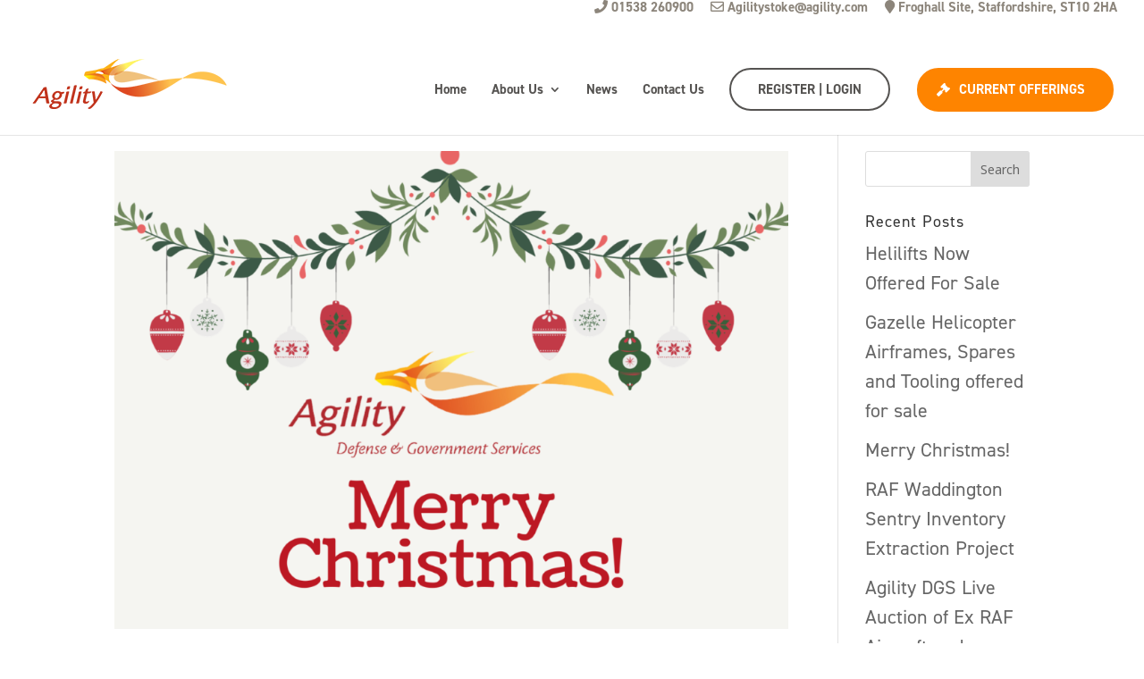

--- FILE ---
content_type: text/css
request_url: https://agilitystoke.com/wp-content/themes/ni/style.css?ver=4.27.4
body_size: -20
content:
/* 
 Theme Name:     NiDesign
 Author:         NiDesign
 Author URI:     http://novusintentio.com
 Template:       Divi
 Version:        7
 Description:   A child theme using the wonderful Divi
 Wordpress Version: 4.4.2
*/ 


/*------------------------------------------------*/
/*---------------[NOVUS STYLING]---------------*/
/*------------------------------------------------*/


--- FILE ---
content_type: application/x-javascript; charset=utf-8
request_url: https://consent.cookiebot.com/4be1eb54-a753-443e-a41a-c551d4704834/cc.js?renew=false&referer=agilitystoke.com&dnt=false&init=false
body_size: 211
content:
if(console){var cookiedomainwarning='Error: The domain AGILITYSTOKE.COM is not authorized to show the cookie banner for domain group ID 4be1eb54-a753-443e-a41a-c551d4704834. Please add it to the domain group in the Cookiebot Manager to authorize the domain.';if(typeof console.warn === 'function'){console.warn(cookiedomainwarning)}else{console.log(cookiedomainwarning)}};

--- FILE ---
content_type: application/x-javascript
request_url: https://consentcdn.cookiebot.com/consentconfig/4be1eb54-a753-443e-a41a-c551d4704834/agilitystoke.com/configuration.js
body_size: 290
content:
CookieConsent.configuration.tags.push({id:178841672,type:"script",tagID:"",innerHash:"",outerHash:"",tagHash:"14570054795641",url:"",resolvedUrl:"",cat:[1]});CookieConsent.configuration.tags.push({id:178841673,type:"script",tagID:"",innerHash:"",outerHash:"",tagHash:"4843157645015",url:"",resolvedUrl:"",cat:[1]});CookieConsent.configuration.tags.push({id:178841674,type:"script",tagID:"",innerHash:"",outerHash:"",tagHash:"15325616311366",url:"",resolvedUrl:"",cat:[2]});CookieConsent.configuration.tags.push({id:178841676,type:"script",tagID:"",innerHash:"",outerHash:"",tagHash:"11387610101478",url:"https://consent.cookiebot.com/uc.js",resolvedUrl:"https://consent.cookiebot.com/uc.js",cat:[1]});CookieConsent.configuration.tags.push({id:178841677,type:"script",tagID:"",innerHash:"",outerHash:"",tagHash:"14907358375295",url:"https://www.googletagmanager.com/gtag/js?id=UA-23458336-50",resolvedUrl:"https://www.googletagmanager.com/gtag/js?id=UA-23458336-50",cat:[3,4]});CookieConsent.configuration.tags.push({id:178841680,type:"script",tagID:"",innerHash:"",outerHash:"",tagHash:"242857641361",url:"https://agilitystoke.com/wp-content/plugins/mailchimp-for-woocommerce/public/js/mailchimp-woocommerce-public.min.js?ver=5.5.1.07",resolvedUrl:"https://agilitystoke.com/wp-content/plugins/mailchimp-for-woocommerce/public/js/mailchimp-woocommerce-public.min.js?ver=5.5.1.07",cat:[1]});CookieConsent.configuration.tags.push({id:178841681,type:"script",tagID:"",innerHash:"",outerHash:"",tagHash:"12961333155597",url:"https://agilitystoke.com/wp-content/plugins/woocommerce/assets/js/sourcebuster/sourcebuster.min.js?ver=10.3.4",resolvedUrl:"https://agilitystoke.com/wp-content/plugins/woocommerce/assets/js/sourcebuster/sourcebuster.min.js?ver=10.3.4",cat:[4]});CookieConsent.configuration.tags.push({id:178841682,type:"script",tagID:"",innerHash:"",outerHash:"",tagHash:"17323383405352",url:"https://agilitystoke.com/wp-content/plugins/woocommerce/assets/js/frontend/cart-fragments.min.js?ver=10.3.4",resolvedUrl:"https://agilitystoke.com/wp-content/plugins/woocommerce/assets/js/frontend/cart-fragments.min.js?ver=10.3.4",cat:[1]});